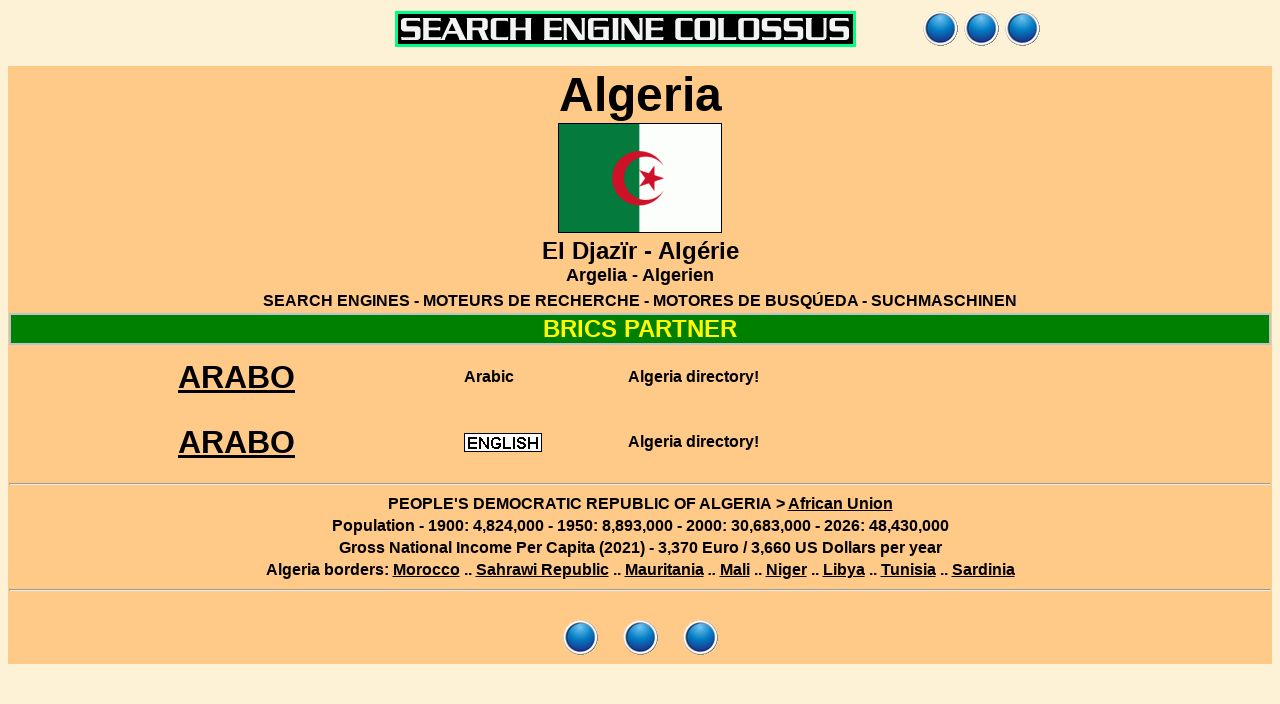

--- FILE ---
content_type: text/html
request_url: https://www.searchenginecolossus.com/Algeria.html
body_size: 1587
content:
<HTML>
<HEAD>
  <META NAME="GENERATOR" CONTENT="Adobe PageMill 3.0 Win">
  <TITLE>Find Algeria search engines with Search Engine Colossus</TITLE>
  <META NAME="description" CONTENT="Gain quick, efficient access to the search engines of Algeria with Search Engine Colossus - International Directory of Search Engines' Algeria page!">
</HEAD>
<BODY #ffffff" SIZE="+1" FACE="Times New Roman" LINK="#000000"
ALINK="#000080" VLINK="#000080" BGCOLOR="#fef2d6">

<P><CENTER><TABLE CELLPADDING="3" CELLSPACING="0" BORDER="0" 
WIDTH="87%" HEIGHT="30">
  <TR>
    <TD VALIGN="TOP" WIDTH="23%" HEIGHT="30"></TD>
    <TD VALIGN="TOP" WIDTH="54%">
    <P><CENTER><A HREF="index.html" TITLE="search engines"><IMG 
    SRC="LogoPage.gif" WIDTH="461" HEIGHT="36" ALIGN="BOTTOM" BORDER="0"
    NATURALSIZEFLAG="3" ALT="Search Engine Colossus"></A></CENTER></TD>
    <TD VALIGN="TOP" WIDTH="30">
    <A HREF="Albania.html"><IMG SRC="Button.gif" WIDTH="35" HEIGHT="35"
    ALIGN="MIDDLE" BORDER="0" NATURALSIZEFLAG="3"></A>
</TD>
    <TD VALIGN="TOP" WIDTH="30">
    <A HREF="index.html"><IMG SRC="Button.gif" WIDTH="35" HEIGHT="35"
    ALIGN="MIDDLE" BORDER="0" NATURALSIZEFLAG="3"></A>
</TD>
    <TD VALIGN="TOP" WIDTH="30">
    <A HREF="Altai.html"><IMG SRC="Button.gif" WIDTH="35" HEIGHT="35"
    ALIGN="MIDDLE" BORDER="0" NATURALSIZEFLAG="3"></A>
</TD>
    <TD VALIGN="TOP" WIDTH="14%">
    <A NAME="anchor24703"></A></TD>
  </TR>
</TABLE></CENTER></P>

<P><CENTER><TABLE WIDTH="100%" CELLPADDING="1" BORDER="0" CELLSPACING="0"
HEIGHT="85%">
  <TR>
    <TD WIDTH="100%" VALIGN="TOP" BGCOLOR="#ffc988">
    <P><CENTER><B><FONT COLOR="#000000" SIZE="+4" FACE="Arial">Algeria</FONT></B><TABLE
    WIDTH="128" CELLPADDING="1" BORDER="0" CELLSPACING="0" HEIGHT="98">
       
      <TR>
        <TD WIDTH="100%" VALIGN="TOP">
        <P><CENTER><IMG SRC="AlgeriaFlag.GIF" ALIGN="BOTTOM" BORDER="1"
        WIDTH="162" HEIGHT="108" NATURALSIZEFLAG="3"></CENTER></TD>
      </TR>
    </TABLE><TABLE WIDTH="98%" BORDER="0" CELLSPACING="0" CELLPADDING="3"
    HEIGHT="50">
      <TR>
        <TD HEIGHT="50%">
        <P><CENTER><B><FONT COLOR="#000000" SIZE="+2" FACE="Arial">El
        Djaz&iuml;r - Alg&eacute;rie<BR>
        </FONT><FONT COLOR="#000000" SIZE="+1" FACE="Arial">Argelia -
        Algerien</FONT></B></CENTER></TD>
      </TR>
      <TR>
        <TD HEIGHT="50%">
        <P><CENTER><B><FONT COLOR="#000000" FACE="Arial">SEARCH ENGINES
        - MOTEURS DE RECHERCHE - MOTORES DE BUSQ&Uacute;EDA - SUCHMASCHINEN</FONT></B></CENTER></TD>
      </TR>
    </TABLE><TABLE HEIGHT="25" CELLSPACING="0" CELLPADDING="0" WIDTH="100%"
    BORDER="1" BORDERCOLOR="#b5c7cc">
      <TBODY> 
      <TR>
        <TD HEIGHT="100%" BGCOLOR="#008000">
        <P><CENTER><B><FONT COLOR="#ffff00" SIZE="+2" FACE="Arial">BRICS
        PARTNER</FONT></B></CENTER></TD>
      </TR></TBODY> 
    </TABLE><TABLE HEIGHT="130" CELLSPACING="0" CELLPADDING="0" 
    WIDTH="100%" BORDER="0">
      <TBODY> 
      <TR>
        <TD WIDTH="36%" HEIGHT="65">
        <P><CENTER><B><FONT SIZE="+3" FACE="Arial"><A HREF="http://www.arabo.com/links/%2C199%2C225%2C204%2C210%2C199%2C198%2C209/"
        REL="nofollow">ARABO</A></FONT></B></CENTER></TD>
        <TD WIDTH="13%">
        <B><FONT COLOR="#000000" FACE="Arial">Arabic</FONT></B></TD> 
        <TD WIDTH="51%">
        <B><FONT COLOR="#000000" FACE="Arial">Algeria directory!</FONT></B></TD> 
      </TR>
      <TR>
        <TD WIDTH="36%" HEIGHT="65">
        <P><CENTER><B><FONT SIZE="+3" FACE="Arial"><A HREF="http://www.arabo.com/links/Arab_Sites/Algeria/"
        REL="nofollow">ARABO</A></FONT></B></CENTER></TD>
        <TD WIDTH="13%">
        <B><FONT COLOR="#000000" SIZE="-1" FACE="Arial"><IMG SRC="English.GIF"
        WIDTH="78" HEIGHT="19" ALIGN="BOTTOM" BORDER="0" NATURALSIZEFLAG="3"></FONT></B>
</TD>
        <TD WIDTH="51%">
        <B><FONT COLOR="#000000" FACE="Arial">Algeria directory!</FONT></B></TD> 
      </TR>
    </TABLE><HR><TABLE BORDER="0" CELLPADDING="0" CELLSPACING="0"
    WIDTH="100%" HEIGHT="88">
      <TR>
        <TD WIDTH="100%" HEIGHT="22">
        <P><CENTER><B><FONT COLOR="#000000" FACE="Arial">PEOPLE'S DEMOCRATIC
        REPUBLIC OF ALGERIA</FONT><FONT COLOR="#000000" SIZE="-1" FACE="Arial">
        </FONT><FONT COLOR="#000000" FACE="Arial">&gt; </FONT><FONT FACE="Arial"><A
        HREF="AfricanUnion.html">African Union</A></FONT></B></CENTER></TD>
      </TR>
      <TR>
        <TD WIDTH="100%" HEIGHT="22">
        <P><CENTER><B><FONT COLOR="#000000" FACE="Arial">Population -
        1900: 4,824,000 - 1950: 8,893,000 - 2000: 30,683,000 - 2026:
        48,430,000</FONT></B></CENTER></TD>
      </TR>
      <TR>
        <TD ALIGN="CENTER" HEIGHT="22">
        <B><FONT COLOR="#000000" FACE="Arial">Gross National Income Per
        Capita (2021) - 3,370 Euro / 3,660 US Dollars per year</FONT></B></TD> 
      </TR>
      <TR>
        <TD WIDTH="100%" HEIGHT="22">
        <P><CENTER><B><FONT COLOR="#000000" FACE="Arial">Algeria borders:
        </FONT><FONT FACE="Arial"><A HREF="Morocco.html">Morocco</A></FONT><FONT
         COLOR="#000000" FACE="Arial"> .. </FONT><FONT FACE="Arial"><A
        HREF="SahrawiRepublic.html">Sahrawi Republic</A></FONT><FONT
         COLOR="#000000" FACE="Arial"> .. </FONT><FONT FACE="Arial"><A
        HREF="Mauritania.html">Mauritania</A></FONT><I><FONT COLOR="#000000"
         FACE="Arial"> .. </FONT></I><FONT FACE="Arial"><A HREF="Mali.html">Mali</A></FONT><FONT
         COLOR="#000000" FACE="Arial"> .. </FONT><FONT FACE="Arial"><A
        HREF="Niger.html">Niger</A></FONT><FONT COLOR="#000000" FACE="Arial">
        .. </FONT><FONT FACE="Arial"><A HREF="Libya.html">Libya</A></FONT><FONT
         COLOR="#000000" FACE="Arial"> .. </FONT><FONT FACE="Arial"><A
        HREF="Tunisia.html">Tunisia</A></FONT><FONT COLOR="#000000" FACE="Arial">
        .. </FONT><FONT FACE="Arial"><A HREF="Sardinia.html">Sardinia</A></FONT></B></CENTER></TD>
      </TR>
    </TABLE><HR><BR>
    <TABLE CELLPADDING="3" CELLSPACING="0" BORDER="0" WIDTH="180"
    HEIGHT="32">
      <TR>
        <TD VALIGN="TOP" WIDTH="60" HEIGHT="31">
        <P><CENTER><A HREF="Albania.html"><IMG SRC="Button.gif" WIDTH="35"
        HEIGHT="35" ALIGN="MIDDLE" BORDER="0" NATURALSIZEFLAG="3"></A></CENTER></TD>
        <TD VALIGN="TOP" WIDTH="60">
        <P><CENTER><A HREF="#anchor24703"><IMG SRC="Button.gif" WIDTH="35"
        HEIGHT="35" ALIGN="MIDDLE" BORDER="0" NATURALSIZEFLAG="3"></A></CENTER></TD>
        <TD VALIGN="TOP" WIDTH="60">
        <P><CENTER><A HREF="Altai.html"><IMG SRC="Button.gif" WIDTH="35"
        HEIGHT="35" ALIGN="MIDDLE" BORDER="0" NATURALSIZEFLAG="3"></A></CENTER></TD>
      </TR>
    </TABLE></CENTER></TD>
  </TR>
</TABLE></CENTER>

</BODY>
</HTML>
